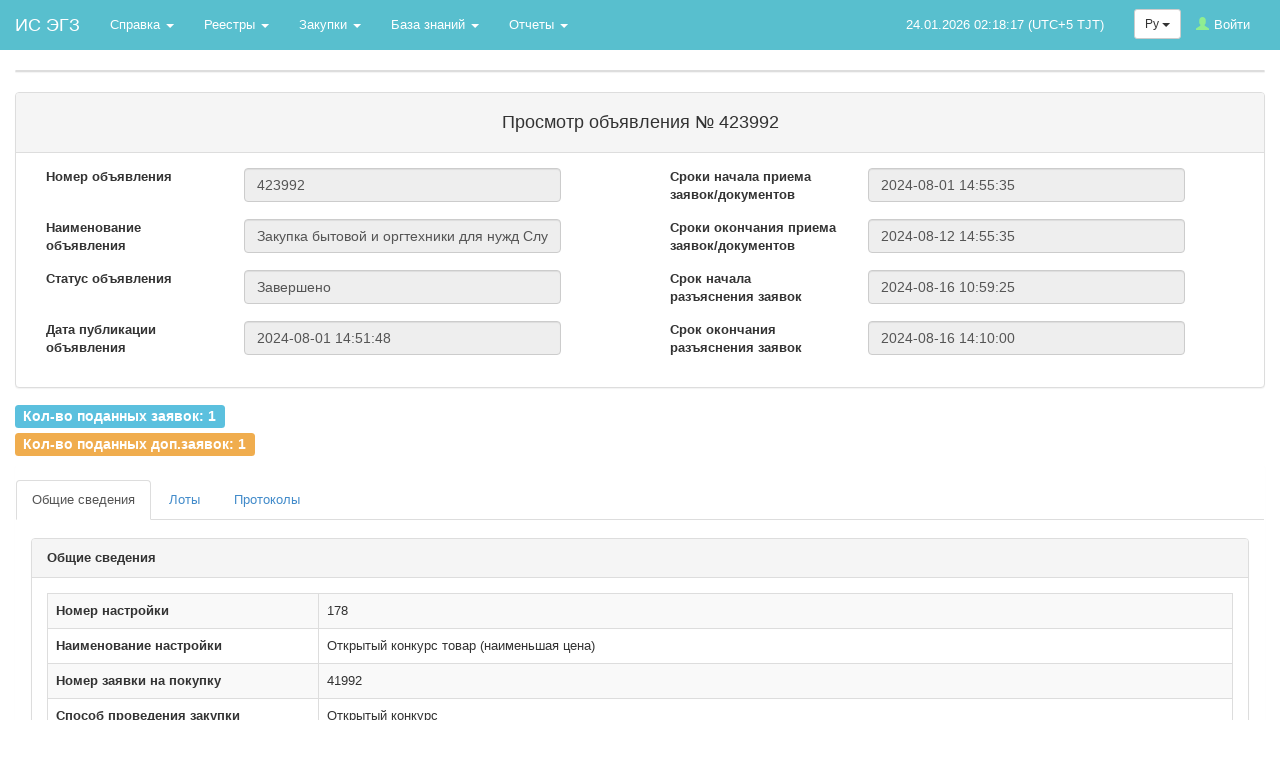

--- FILE ---
content_type: text/html; charset=UTF-8
request_url: https://eprocurement.gov.tj/ru/announce/index/423992
body_size: 33950
content:
<!DOCTYPE html>
<html lang="ru">
<head>
    <meta charset="utf-8">
    <meta http-equiv="X-UA-Compatible" content="IE=edge">
    <meta name="viewport" content="width=device-width, initial-scale=1">
    <link rel="shortcut icon" href="/favicon.ico" type="image/x-icon"/>
    <link rel="apple-touch-icon" sizes="57x57" href="/images/favicon/apple-icon-57x57.png">
    <link rel="apple-touch-icon" sizes="60x60" href="/images/favicon/apple-icon-60x60.png">
    <link rel="apple-touch-icon" sizes="72x72" href="/images/favicon/apple-icon-72x72.png">
    <link rel="apple-touch-icon" sizes="76x76" href="/images/favicon/apple-icon-76x76.png">
    <link rel="apple-touch-icon" sizes="114x114" href="/images/favicon/apple-icon-114x114.png">
    <link rel="apple-touch-icon" sizes="120x120" href="/images/favicon/apple-icon-120x120.png">
    <link rel="apple-touch-icon" sizes="144x144" href="/images/favicon/apple-icon-144x144.png">
    <link rel="apple-touch-icon" sizes="152x152" href="/images/favicon/apple-icon-152x152.png">
    <link rel="apple-touch-icon" sizes="180x180" href="/images/favicon/apple-icon-180x180.png">
    <link rel="icon" type="image/png" sizes="192x192" href="/images/favicon/android-icon-192x192.png">
    <link rel="icon" type="image/png" sizes="32x32" href="/images/favicon/favicon-32x32.png">
    <link rel="icon" type="image/png" sizes="96x96" href="/images/favicon/favicon-96x96.png">
    <link rel="icon" type="image/png" sizes="16x16" href="/images/favicon/favicon-16x16.png">
    <link rel="manifest" href="/manifest.json">
    <meta name="msapplication-TileColor" content="#ffffff">
    <meta name="msapplication-TileImage" content="/ms-icon-144x144.png">
    <meta name="theme-color" content="#ffffff">

    <title>Портал государственных закупок</title>
    <script src="/js/jquery.js"></script>
    <script src="/js/bootstrap.min.js"></script>
    <script src="/js/timers.js"></script>
    <script src="/js/confirmation.js"></script>
    <script type='text/javascript' src='https://eprocurement.gov.tj//js/bootstrap.datepicker.js?' charset='utf-8'></script>
<script type='text/javascript' src='https://eprocurement.gov.tj//js/helpers.js?' charset='utf-8'></script>
<script type='text/javascript' src='https://eprocurement.gov.tj/js/announce.js?1610461198' charset='utf-8'></script>
<script type='text/javascript' src='https://eprocurement.gov.tj/js/countdownplug/jquery.plugin.js?1525515707' charset='utf-8'></script>
<script type='text/javascript' src='https://eprocurement.gov.tj/js/countdownplug/jquery.countdown.js?1525515707' charset='utf-8'></script>
<script type='text/javascript' src='https://eprocurement.gov.tj/js/countdownplug/jquery.countdown-ru.js?1525515707' charset='utf-8'></script>


    <!-- Bootstrap -->
    <link href="/css/bootstrap.min.css" rel="stylesheet">
    <link href="/css/style.css?1" rel="stylesheet">
    <link href='https://eprocurement.gov.tj//css/datepicker.css?' rel='stylesheet'>
<link href='https://eprocurement.gov.tj/css/countdownplug/jquery.countdown.css?1525515706' rel='stylesheet'>



    <!-- HTML5 Shim and Respond.js IE8 support of HTML5 elements and media queries -->
    <!-- WARNING: Respond.js doesn't work if you view the page via file:// -->
    <!--[if lt IE 9]>
    <script src="//oss.maxcdn.com/libs/html5shiv/3.7.0/html5shiv.js"></script>
    <script src="//oss.maxcdn.com/libs/respond.js/1.4.2/respond.min.js"></script>
    <![endif]-->
    <script>
        var user_id = 0;
        var current_url = "https://eprocurement.gov.tj/ru/announce/index/423992";
        var lkey = "ru";
        ;    </script>
</head>
<body>
<div class="container-full">
    <!-- Static navbar -->
    <div class="navbar navbar-default navbar-fixed-top" role="navigation">
        <div class="container-fluid">
            <div class="navbar-header">
                <button type="button" class="navbar-toggle" data-toggle="collapse" data-target="#main-nav">
                    <span class="sr-only">Toggle navigation</span>
                    <span class="icon-bar"></span>
                    <span class="icon-bar"></span>
                    <span class="icon-bar"></span>
                </button>
                <a class="navbar-brand" href="/ru">ИС ЭГЗ</a>
            </div>
            <div class="navbar-collapse collapse" id="main-nav">
                                <ul class="nav navbar-nav"><li class="dropdown"><a data-id="404" href="#" class="dropdown-toggle" data-toggle="dropdown">Справка <b class="caret"></b> </a><ul class='dropdown-menu'><li><a href="#">Контакт-центр: +992 44 600 03 04</a></li><li class="dropdown-sub-menu"><a data-id="1101" href="#" class="dropdown-toggle" data-toggle="dropdown">Инструкции пользователей</a><ul class='dropdown-menu'><li><a href="/uploads/registration.pptx">Презентация регистрации пользователей и организации на портале</a></li><li><a href="/uploads/registration.pptx">Инструкция для АГЗ РТ на английском языке</a></li><li><a href="/uploads/help/Instrukcii_AGZ_tj.docx">Инструкция для АГЗ РТ на таджикском языке</a></li><li><a href="/uploads/help/Instrukcii_AGZ_rus.docx">Инструкция для АГЗ РТ на русском языке</a></li><li><a href="/uploads/help/Vendors _instruction.docx">Инструкция поставщика на английском языке</a></li><li><a href="/uploads/help/Instrukciya_postavshika_tj.docx">Инструкция поставщика на таджикском языке</a></li><li><a href="/uploads/help/Instrukciya_postavshika_rus.docx">Инструкция поставщика на русском языке</a></li><li><a href="/uploads/help/Instruction_of_the_Procurement_Organizer.docx">Инструкция организатора на английском языке</a></li><li><a href="/uploads/help/Instrukcii_Organizatora_tj.docx">Инструкция организатора на таджикском языке</a></li><li><a href="/uploads/help/Instrukcii_Organizatora_rus.docx">Инструкция организатора на русском языке</a></li><li><a href="/uploads/help/Insrukciya_po_registracii_rus.docx">Инструкция пользователя по регистрации на Портале на русском языке</a></li><li><a href="/uploads/help/instruktsii-polzovateley/Insrukciya_po_registracii_tj.docx">Инструкция пользователя по регистрации на Портале на таджикском языке</a></li><li><a href="/uploads/help/Instructions_for_registering_on_the_Portal.docx">Инструкция пользователя по регистрации на Портале на английском языке</a></li><li><a href="/uploads/help/Instrukcii_Zakazchika_rus.docx">Инструкция заказчика на русском языке</a></li><li><a href="/uploads/help/Instrukcii_Zakazchika_tj.docx">Инструкция заказчика на таджикском языке</a></li><li><a href="/uploads/help/Instruction_of_the_Customer.docx">Инструкция заказчика на английском языке</a></li></ul></li><li class="dropdown-sub-menu"><a data-id="2185" href="#" class="dropdown-toggle" data-toggle="dropdown">Электронно-цифровая подпись</a><ul class='dropdown-menu'><li><a href="/uploads/EDS/Telephones_of_regional_employees.pdf">Контакты</a></li><li><a href="/uploads/EDS/Instructions_for_working_with_EDS.docx">Инструкция по работе с ЭЦП</a></li><li class="dropdown-sub-menu"><a data-id="2186" href="#" class="dropdown-toggle" data-toggle="dropdown">Документы</a><ul class='dropdown-menu'><li><a href="/uploads/EDS/Doc/LetterTemplate.docx">Шаблон письма</a></li><li><a href="/uploads/EDS/Doc/DraftContract.docx">Проект контракта с ГУП ЦПМФО</a></li><li><a href="/uploads/EDS/Doc/EDS_application_form.docx">Форма заявки на получение ЭЦП</a></li><li><a href="/uploads/EDS/Doc/Price_list.pdf">Прейскурант ГУП ЦПМФО МФРТ</a></li><li><a href="/uploads/EDS/Doc/do-it-yourself.xlsx">Образец доверенности</a></li></ul></li><li class="dropdown-sub-menu"><a data-id="2187" href="#" class="dropdown-toggle" data-toggle="dropdown">Драйверы</a><ul class='dropdown-menu'><li><a href="/uploads/EDS/Drivers/JaCarta/JC-WebClient_4.3.1.1513_Microsoft_Windows.msi">Веб клиент JaCarta</a></li><li><a href="/uploads/EDS/Drivers/JaCarta/JaCartaUnifiedClient_2.12.2.2260_win-x64_ru-Ru.msi">Единый клиент JaCarta</a></li><li><a href="/uploads/EDS/Drivers/JaCarta/JaCartaSingleClient2.11.UserGuide.pdf">Единый Клиент JaCarta 2.11. Руководство пользователя.</a></li><li><a href="/uploads/EDS/Drivers/rutoken/RutokenPlugin.msi">Плагин Рутокен</a></li><li><a href="https://chrome.google.com/webstore/detail/адаптер-рутокен-коннект/acbchkahfmndkenefkcklofjmipghjjp">Адаптер Рутокен Коннект</a></li><li><a href="https://chrome.google.com/webstore/detail/адаптер-рутокен-плагин/ohedcglhbbfdgaogjhcclacoccbagkjg?hl">Адаптер Рутокен Плагин</a></li><li><a href="/uploads/EDS/Drivers/rutoken/RutokenConnect.exe">Рутокен Коннект для Windows</a></li><li><a href="/uploads/EDS/Doc/rutoken_connect_instructions_for_windows.pdf">Инструкция Рутокен Коннект для Windows</a></li><li><a href="/uploads/EDS/Drivers/rutoken/rtDrivers.exe">Драйвера Рутокен</a></li><li><a href="/uploads/EDS/Drivers/SafeNet/SafeNetAuthenticationClient-x32-10.0.msi">Драйвера SafeNet x32</a></li><li><a href="/uploads/EDS/Drivers/SafeNet/SafeNetAuthenticationClient-x64-10.0.msi">Драйвера SafeNet x64</a></li></ul></li></ul></li><li><a href="/uploads/help/filling_order_of_the_characteristics.docx">Порядок заполнения характеристик</a></li></ul></li><li class="dropdown"><a data-id="181" href="#" class="dropdown-toggle" data-toggle="dropdown">Реестры <b class="caret"></b> </a><ul class='dropdown-menu'><li><a href="https://eprocurement.gov.tj/ru/careless/reestr">Реестр недобросовестных участников ГЗ</a></li><li><a href="https://eprocurement.gov.tj/ru/register/supplierreg">Реестр поставщиков ГЗ</a></li><li><a href="https://eprocurement.gov.tj/ru/register/supplierreg/customer">Реестр закупающих организаций</a></li><li><a href="https://eprocurement.gov.tj/ru/register/plansreg">Планы ГЗ</a></li><li><a href="https://eprocurement.gov.tj/ru/register/contract">Реестр контрактов</a></li><li><a href="https://eprocurement.gov.tj/ru/register/kzoreg">Реестр КЗО</a></li><li><a href="https://eprocurement.gov.tj/ru/agz/complaint">Реестр жалоб</a></li></ul></li><li class="dropdown"><a data-id="66" href="#" class="dropdown-toggle" data-toggle="dropdown">Закупки <b class="caret"></b> </a><ul class='dropdown-menu'><li><a href="https://eprocurement.gov.tj/ru/subpriceoffer">Поиск лотов</a></li><li><a href="https://eprocurement.gov.tj/ru/searchanno">Поиск объявлений</a></li></ul></li><li class="dropdown"><a data-id="2215" href="#" class="dropdown-toggle" data-toggle="dropdown">База знаний <b class="caret"></b> </a><ul class='dropdown-menu'><li><a href="http://wiki.eprocurement.gov.tj/pages/viewpage.action?pageId=1673612">Часто задаваемые вопросы</a></li></ul></li><li class="dropdown"><a data-id="2140" href="#" class="dropdown-toggle" data-toggle="dropdown">Отчеты <b class="caret"></b> </a><ul class='dropdown-menu'><li><a href="https://eprocurement.gov.tj/ru/reports/level_of_competition">Информация о зарегистрированных на веб-портале государственных закупок потенциальных поставщиках</a></li></ul></li></ul>
                <ul class="nav navbar-nav navbar-right">
                    
                </ul>
                <ul class="nav navbar-nav navbar-right">
                    
            <li class="dropdown" style="top: 9px;">
              <button class="btn btn-default dropdown-toggle btn-sm" type="button" id="dropdownMenu1" data-toggle="dropdown" aria-haspopup="true" aria-expanded="true">
                Ру
                <span class="caret"></span>
              </button>
              <ul class="dropdown-menu" aria-labelledby="dropdownMenu1" style="min-width: 0">
                <li><a href="https://eprocurement.gov.tj/ru/announce/index/423992">Ру</a></li>
                <li><a href="https://eprocurement.gov.tj/tj/announce/index/423992">Тҷ</a></li>
                <li><a href="https://eprocurement.gov.tj/en/announce/index/423992">En</a></li>
              </ul>
            </li>
        <li>
                       <a href=https://eprocurement.gov.tj/ru/user/login> <span class='glyphicon glyphicon-user online' id='online-status'></span>Войти</a>
                     </li>
                </ul>
                
                <script>
    function getDateTime(sec) {
        const ss = '2026-01-24 02:18:14';
        const [dateStr, timeStr] = ss.split(' ');
        const [year, month, day] = dateStr.split('-');
        const [hours, minutes, seconds] = timeStr.split(':');
        var date = new Date(
            +year,
            +month - 1,
            +day,
            +hours,
            +minutes,
            +seconds
        );
        date.setSeconds(date.getSeconds() + sec);

        var newYear    = date.getFullYear();
        var newMonth   = date.getMonth()+1;
        var newDay     = date.getDate();
        var hour    = date.getHours();
        var minute  = date.getMinutes();
        var second  = date.getSeconds();
        if(newMonth.toString().length == 1) {
            newMonth = '0'+newMonth;
        }
        if(newDay.toString().length == 1) {
            newDay = '0'+newDay;
        }
        if(hour.toString().length == 1) {
            hour = '0'+hour;
        }
        if(minute.toString().length == 1) {
            minute = '0'+minute;
        }
        if(second.toString().length == 1) {
            second = '0'+second;
        }

        var dateTime = newDay+'.'+newMonth+'.'+newYear+' '+hour+':'+minute+':'+second;

        return dateTime;
    }

    // example usage: realtime clock
    var sec = 2;
    setInterval(function(){
        var poyas = ' (UTC+5 TJT)';
         currentTime = getDateTime(sec);
        document.getElementById("digital-clock").innerHTML =  currentTime + poyas;
        sec = sec + 1;
    }, 1000);
</script>
<ul class="nav navbar-nav navbar-right" style="margin-right: 20px; padding-left: 10px; padding-right: 10px;">
    <div id="digital-clock" style="padding-top: 15px; padding-bottom: 15px; line-height: 20px; color: white";></div>
</ul>









                <!--
                <div class="col-md-4 navbar-right">
                    <form class="navbar-form navbar-right search-form-block" role="search" action="/">
                        <div class="input-group input-group-sm">
                            <input type="text" class="form-control" placeholder="Поиск" name="filter[search]" id="search" />
                        <span class="input-group-btn">
                            <button id="advanced-search-button" class="btn btn-default" type="button"><span class="glyphicon glyphicon-cog"></span></button>
                            <button class="btn btn-default" type="submit" name="filter[submit]" id="mini-submit"><span class="glyphicon glyphicon-search"></span></button>
                        </span>
                        </div>
                        <div class="search-bar col-md-11">
                            
                        </div>
                    </form>
                </div>
                -->
            </div>
            <!--/.nav-collapse -->
        </div>
        <!--/.container-fluid -->
    </div>
    <div class="col-md-12">
        <div class="alert alert-danger" id="offline-message">
            <strong>Внимание!</strong> Соединение с приложением прервано. Дождитесь повторного подключения.
        </div>
        
        <!-- Main content start -->
        <div class="panel panel-default">
            <div class="container-fluid">
                <div class="navbar-header">
                    <button data-toggle="collapse" class="navbar-toggle" type="button" data-target="#cabinet_nav">
                        <span class="sr-only">Toggle navigation</span>
                        <span class="glyphicon glyphicon-arrow-down"></span>
                    </button>
                </div>
                <div class="collapse navbar-collapse" id="cabinet_nav">
                    <ul class="nav navbar-nav"></ul>                    
                </div>                
            </div>
        </div>
        
        
        <div id="loading" class="alert alert-info"
             style="display: none;">Подождите, идет загрузка данных</div>
        
        <div class="content-block">
            
<script>
    $(function () {
        var newYear = new Date('2024/08/16 14:10:00');
        $('#asNeeded').countdown({until: newYear, layout: '{dn} {dl}, {hn} {hl}, {mn} {ml}, {sn} {sl}', serverSync: function () {return new Date('2026/01/24 02:18:13');}});
    });
</script>
<div id="alerts">

</div>

<div class="panel panel-default">
    <div class="panel-heading">
        <div class="row">
                            <div class="col-md-1">
                                    </div>
                <div class="col-md-10">
                    <h4 style="text-align: center">Просмотр объявления № 423992</h4>
                </div>
                        <div class="modal fade" id="socialModal" tabindex="-1" role="dialog" aria-labelledby="socialModalLabel"
                 aria-hidden="true">
                <div class="modal-dialog" role="document">
                    <div class="modal-content">
                        <div class="modal-header">
                            <h5 class="modal-title" id="socialModalLabel">Выберите социальную сеть</h5>
                        </div>
                        <div class="modal-body">
                            <div class="row btn-social__list">
                                <!--                                        <a class="btn">-->
                                <!--                                            <img class="btn-social-icon" src="https://cdn2.iconfinder.com/data/icons/metro-uinvert-dock/256/Twitter_NEW.png" alt="Twitter">-->
                                <!--                                        </a>-->
                                <!--                                        <a class="btn">-->
                                <!--                                            <img class="btn-social-icon" src="https://icons-for-free.com/iconfiles/png/512/color+facebook+icon-1320168272811213233.png" alt="Twitter">-->
                                <!--                                        </a>-->
                                <a class="btn" id="btn-social-viber__send">
                                    <img class="btn-social-icon"
                                         src="https://cdn.iconscout.com/icon/free/png-256/viber-17-432553.png"
                                         alt="Twitter">
                                </a>
                            </div>
                        </div>
                        <div class="modal-footer">
                            <button type="button" class="btn btn-secondary" id="btn-modal__close" data-dismiss="modal">
                                Закрыть
                            </button>
                        </div>
                    </div>
                </div>
            </div>
        </div>
    </div>
    <div class="panel-body">
        <div class="alert alert-danger" role="alert" id="errors" style="display: none;"></div>
        <div class="row">
            <div class="col-md-6">
                <div class="form-group">
                    <label class="col-sm-4 control-label">Номер объявления</label>

                    <div class="col-sm-7">
                        <input type='text' class="form-control" value="423992" readonly/>
                    </div>
                </div>
                <br/> &nbsp;
                <div class="form-group">
                    <label class="col-sm-4 control-label">Наименование объявления</label>

                    <div class="col-sm-7">
                        <input type='text' class="form-control" value="Закупка бытовой и оргтехники для нужд Службы управления государственной пожарной службы Согдийская область"
                               readonly/>
                    </div>
                </div>
                <br/> &nbsp;
                <div class="form-group">
                    <label class="col-sm-4 control-label">Статус объявления</label>

                    <div class="col-sm-7">
                        <input type='text' class="form-control" value="Завершено" readonly/>
                    </div>
                </div>
                <br/> &nbsp;
                <div class="form-group">
                    <label class="col-sm-4 control-label">Дата публикации объявления</label>

                    <div class="col-sm-7">
                        <input type='text' class="form-control" value="2024-08-01 14:51:48" readonly/>
                    </div>
                </div>
            </div>
            <div class="col-md-6">
                                <div class="form-group">
                    <label class="col-sm-4 control-label">Сроки начала приема заявок/документов</label>
                    <div class="col-sm-7">
                        <input type='text' class="form-control" value="2024-08-01 14:55:35" readonly/>
                    </div>
                </div>
                <br/> &nbsp;
                <div class="form-group">
                    <label class="col-sm-4 control-label">Сроки окончания приема заявок/документов</label>
                    <div class="col-sm-7">
                        <input type='text' class="form-control" value="2024-08-12 14:55:35" readonly/>
                    </div>
                </div>
                <br/> &nbsp;
                                    <div class="form-group">
                        <label class="col-sm-4 control-label">Срок начала разъяснения заявок</label>
                        <div class="col-sm-7">
                            <input type='text' class="form-control" value="2024-08-16 10:59:25"
                                   readonly/>
                        </div>
                    </div>
                    <br/> &nbsp;
                    <div class="form-group">
                        <label class="col-sm-4 control-label">Срок окончания разъяснения заявок</label>
                        <div class="col-sm-7">
                            <input type='text' class="form-control" value="2024-08-16 14:10:00"
                                   readonly/>
                        </div>
                    </div>
                    <br/> &nbsp;
                                                            </div>
            <!--    <div class="col-md-12">-->
<!--        <p></p>-->
<!--        <div class="alert alert-success">-->
<!--            <p>--><!--</p>-->
<!--        </div>-->
<!--    </div>-->
        </div>
    </div>
</div>

        <p>
        <label class="label label-info" style="font-size: 14px;">
            Кол-во поданных заявок: 1        </label>
    </p>
        <p>
        <label class="label label-warning" style="font-size: 14px;">
            Кол-во поданных доп.заявок: 1        </label>
    </p>

<div class="modal fade" id="startModal" tabindex="-1" role="dialog" aria-labelledby="startModalLabel">
    <div class="modal-dialog" role="document">
        <div class="modal-content">
            <div class="modal-header">
                <button type="button" class="close" data-dismiss="modal" aria-label="Close"><span aria-hidden="true">&times;</span>
                </button>
                <h4 class="modal-title" id="startModalLabel">Возобновление закупки</h4>
            </div>
            <div class="modal-body">
                <form id="formData">
                    <div class="form-group text-center">
                        Вы действительно хотите продолжить закупку?                        <input type="hidden" name="id_record" value="" id="id_record">
                    </div>
                </form>
            </div>
            <div class="modal-footer">
                <button type="button" class="btn btn-default btn-sm"
                        data-dismiss="modal">Нет</button>
                <a href="https://eprocurement.gov.tj/ru/announce_start/index/423992"
                   class="btn btn-primary btn-sm">Да</a>
            </div>
        </div>
    </div>
</div>


<div class="modal fade" id="rnuModal" tabindex="-1" role="dialog" aria-labelledby="rnuModalLabel">
    <div class="modal-dialog modal-lg" role="document">
        <div class="modal-content">
            <div class="modal-header">
                <button type="button" class="close" data-dismiss="modal" aria-label="Close"><span
                            aria-hidden="true">&times;</span></button>
                <h4 class="modal-title" id="canceledModalLabel">Уведомление</h4>
            </div>
            <div class="modal-body">
                <h4 class="red">
                    Уважаемый участник, согласно статье 8 Закона о ГЗ  имеет ограничения, связанные с участием в государственных закупках                </h4>
            </div>
            <div class="modal-footer">
                <button type="button" class="btn btn-default" data-dismiss="modal">Закрыть</button>
            </div>
        </div>
    </div>
</div>

<script>
    function addAlert(message, type) {
        const div = document.createElement('div');
        div.classList.add("alert");
        div.classList.add(type);

        div.innerHTML = `<span class="closebtn" onclick="this.parentElement.style.display='none';">&times;</span> ` + message;

        document.getElementById('alerts').appendChild(div);
    }

    function sendAnnounceToViber() {
        let response;
        let dataJson = {
            'announce_id': 423992        };
        $.ajax({
            async: false,
            cache: false,
            type: 'POST',
            url: 'https://eprocurement.gov.tj/ru/announce_socials/send_announce_to_viber',
            data: dataJson,
            success: function (data) {
                response = data
            },
            error: function () {
                response = {
                    message: "Ошибка выполнения запроса, попробуйте позже",
                    error: true
                }
            }
        });
        let type = response.error ? 'error' : 'success';
        $('#btn-modal__close').click();
        addAlert(response.message, type)
    }

    $("#btn-social-viber__send").click(sendAnnounceToViber)
</script>
<style>
    /* The alert message box */
    .success {
        background-color: #4CAF50; /* Green */
    }

    .error {
        background-color: #f44336; /* Red */
    }

    /* The close button */
    .closebtn {
        margin-left: 15px;
        color: white;
        font-weight: bold;
        float: right;
        font-size: 22px;
        line-height: 20px;
        cursor: pointer;
        transition: 0.3s;
    }

    .btn-social__list {
        display: flex;
        justify-content: center;
    }

    .btn-social-icon {
        height: 50px;
        width: 50px;
    }
</style><div class="panel">
    <div class="panel-body">
        <div class="row">
            <div role="tabpanel">
                <ul class="nav nav-tabs" role="tablist">
                                        <li role="presentation" class="active">
                        <a href="?tab=general">Общие сведения</a>
                    </li>
                                        <li role="presentation" >
                        <a href="?tab=lots">Лоты</a>
                    </li>
                                        <li role="presentation" >
                        <a href="?tab=protocols">Протоколы</a>
                    </li>
                                    </ul>
                <br/>
                <div class="tab-content">
                    <div role="tabpanel" class="tab-pane fade in active">
                        <div class="col-md-12 col-lg-12 col-xs-12">
    <div class="panel panel-default">
        <div class="panel-heading">
            <b>Общие сведения </b>
        </div>
        <div class="panel-body">
            <table class="table table-bordered table-hover table-striped" style="margin-bottom: 0;border-top: 0;">
                                    <tr>
                        <th>Номер настройки</th>
                        <td>178</td>
                    </tr>
                    <tr>
                        <th>Наименование настройки</th>
                        <td>Открытый конкурс товар (наименьшая цена)</td>
                    </tr>
                    <tr>
                        <th>Номер заявки на покупку</th>
                        <td>41992</td>
                    </tr>
                                <tr>
                    <th>Способ проведения закупки</th>
                    <td>Открытый конкурс</td>
                </tr>
                                <tr>
                    <th>Вид предмета закупок</th>
                    <td>Товар</td>
                </tr>

                                                            <tr>
                            <th>Организатор</th>
                            <td> Агентство по государственным закупкам товаров, работ и услуг при Правительстве Республики Таджикистан</td>
                        </tr>
                                        <tr>
                        <th>Юр. адрес организатора</th>
                        <td>3501266, 734025, ТАДЖИКИСТАН, г. Душанбе, ул. Шота Руставели, д. 22, оф.                         </td>
                    </tr>
                
                <tr>
                    <th>Кол-во лотов в объявлении</th>
                    <td>1</td>
                </tr>
                <tr>
                    <th>Признаки</th>
                    <td>
                                            </td>
                </tr>
                <tr>
                    <th>Срок действия заявки (дней)</th>
                    <td>21</td>
                </tr>
            </table>
        </div>
    </div>
</div>

                    </div>
                </div>
            </div>
        </div>
    </div>
</div>
        </div>
        <!-- Main content end -->

    </div>
    <div class="clearfix"></div>
    
    </div>

<div id="footer">
    <div class="container-full">
        <div class="col-md-12">
        <span class="pull-left">
		ИС ЭГЗ © 2026 | <a
                    href="http://zakupki.gov.tj">Агентство по государственным закупкам товаров, работ и услуг при Правительстве Республики Таджикистан</a>
            </span>
            <span class="pull-right">
                <span class="ecc">
                <a href="http://www.ecc.kz">АО "Центр электронных финансов"</a>
                </span><br/><br/>
            </span>
        </div>
    </div>
</div>

<script>
    $(function () {
        $('#advanced-search-button').click(function () {
            var bar = $('.search-bar');
            bar.toggle();
            if (bar.is(":visible")) {
                $('#search').focus();
                $('#mini-submit').addClass('btn-primary');
            } else {
                $('#mini-submit').removeClass('btn-primary');
            }
        });
    });
</script>
<!-- Global site tag (gtag.js) - Google Analytics -->
<script async src="https://www.googletagmanager.com/gtag/js?id=G-RT92VPJTCT"></script>
<script>
    window.dataLayer = window.dataLayer || [];
    function gtag(){dataLayer.push(arguments);}
    gtag('js', new Date());
    gtag('config', 'G-RT92VPJTCT');
</script>
</body>
</html>


--- FILE ---
content_type: text/css
request_url: https://eprocurement.gov.tj/css/style.css?1
body_size: 13450
content:

/* navbar */
.navbar-default {
    background-color: #58BFCE;
    border-color: #E7E7E7;
}
/* title */
.navbar-default .navbar-brand {
    color: #fff;
}
.navbar-default .navbar-brand:hover,
.navbar-default .navbar-brand:focus {
    color: #fff;
}
/* link */
.navbar-default .navbar-nav > li > a {
    color: #fff;
}
.navbar-default .navbar-nav > li > a:hover,
.navbar-default .navbar-nav > li > a:focus {
    color: #fff;
    text-decoration: underline;
}
.navbar-default .navbar-nav > .active > a,
.navbar-default .navbar-nav > .active > a:hover,
.navbar-default .navbar-nav > .active > a:focus {
    color: #fff;
    background-color: #F48221 ;
}
.navbar-default .navbar-nav > .open > a,
.navbar-default .navbar-nav > .open > a:hover,
.navbar-default .navbar-nav > .open > a:focus {
    color: #fff;
    background-color: #F48221 ;
}
/* caret */
.navbar-default .navbar-nav > .dropdown > a .caret {
    border-top-color: #fff;
    border-bottom-color: #fff;
}
.navbar-default .navbar-nav > .dropdown > a:hover .caret,
.navbar-default .navbar-nav > .dropdown > a:focus .caret {
    border-top-color: #fff;
    border-bottom-color: #fff;
}
.navbar-default .navbar-nav > .open > a .caret,
.navbar-default .navbar-nav > .open > a:hover .caret,
.navbar-default .navbar-nav > .open > a:focus .caret {
    border-top-color: #fff;
    border-bottom-color: #fff;
}
/* mobile version */
.navbar-default .navbar-toggle {
    border-color: #DDD;
}
.navbar-default .navbar-toggle:hover,
.navbar-default .navbar-toggle:focus {
    background-color: #DDD;
}
.navbar-default .navbar-toggle .icon-bar {
    background-color: #CCC;
}
@media (max-width: 767px) {
    .navbar-default .navbar-nav .open .dropdown-menu > li > a {
        color: #fff;
    }
    .navbar-default .navbar-nav .open .dropdown-menu > li > a:hover,
    .navbar-default .navbar-nav .open .dropdown-menu > li > a:focus {
        color: #333;
    }
}

/* Fixed navbar start */
.navbar{
    border-radius: 0;
    border: 0 !important;
}

body {
    padding-top: 70px;
    font-size: 13px;
}

/* Fixed navbar end */

div.logo{
    padding: 20px;
}
table.table-lot{

}
table.table-lot div.deadline{
    color: red;
}

table.table-lot td.details{
    color: #666;
}
#footer {
    position: absolute;

    width: 100%;
    /* Set the fixed height of the footer here */
    height: 60px;
    padding: 20px;
    font-size: 90%;
}

span.ecc {
    background: url('/images/icon_ecc.png') left no-repeat;
    padding: 2px 0 2px 20px;
}

.adminform{
    background-color: #fafafa;
    border: 1px solid #cccccc;
    margin:10px 0;
    padding:20px;
}

.form_title{
    font-size:22px;
}

.formitem{
    margin:15px 0 0 0;
}

.formlabel{
    font-size: 18px;
    margin:2px 0;
    color:#999999;
}

.save{
    background-image: url(../images/save.png);
    height:28px;
    background-position: left;
    background-repeat: no-repeat;
    padding-left: 28px;
    font-weight: bold;
    margin-right: 2px;
    cursor: pointer;
}

.delitem{
    background-image: url(../images/delete.png);
    height:28px;
    background-position: left;
    background-repeat: no-repeat;
    padding-left: 28px;
    font-weight: bold;
    margin-right: 2px;
    cursor: pointer;
}

.additem{
    background-image: url(../images/add.png);
    height:28px;
    background-position: left;
    background-repeat: no-repeat;
    padding-left: 28px;
    font-weight: bold;
    margin-right: 2px;
    cursor: pointer;
}

.siteroot{
    padding:2px 0 0 26px;
    background-image: url(../images/web.png);
    background-position: left;
    background-repeat: no-repeat;
    height:18px;
}

.form_close{
    float:right;
    margin-top: -30px;
}

.red{
    color:red;
}

.green{
    color:green;
}

.toolbox{
    background-color: #FAFAFA;
    border: 1px solid #CCCCCC;
    margin: 2px 0;
}

.workspace{
    min-height: 480px;
    height: 100%;
}

.toolbox b{
    margin:7px;
    font-weight: bold;
}

.toolicon{
    margin: 1px;
}

.tooltext{
    margin:4px;
}

.fleft{
    float: left;
}

.fright{
    float: right;
}

.toolitem{
    cursor: pointer;
    margin: 0;
    padding: 0;
    clear: both;
}

div.toolitem:hover{
    background-color: #D0D0D0;
}

.simpleform{
    margin: 10px;
}

.ajax_message{
    font-size: 16px;
    color: #333333;
    margin:15px;
    padding: 15px;
    border:1px solid green;
}

.m_select{
    padding:2px;
    margin-top: 1px;
}

.m_select:hover{
    font-weight: bold;
    background-color: #003399;
    color:#fff;
    cursor: pointer;
}

.m_selected{
    padding:2px;
    margin-top: 1px;
}

.m_selected:hover{
    font-weight: bold;
    background-color: #003399;
    color:#fff;
    cursor: pointer;
}

.contentEditor{
    width:100%;
    min-height: 200px;
    height:100%;
}

div.readonly_tree div{
    margin:5px 0 0 10px;
}
.readonly_tree ul{
    list-style: none;
    margin: 0;
}

.readonly_tree ul li{
    margin-left:10px;
}

.readonly_tree ul ul{
    margin-left:-25px;
}

.readonly_tree img{
    float:left;
    display: block;
    margin-top: 2px;
}

.readonly_tree a{
    margin:2px;
    text-decoration: none;
}

.crm_row:hover{
    background-color: #feffb2;
    cursor: pointer;
}


.marker_conteiner{
    padding:5px;
    margin-bottom:12px;
}

.marker_name{
    font-size: 18px;
    margin-bottom: 5px;
}

.marker_dropable{
    border:1px solid #999999;
    padding:5px;
    margin:2px;
    min-height: 20px;
}

.module_conteiner{
    background-color: #ffffff;
    padding:3px;
    margin:1px;
    border:1px dotted #feffb2;
}

.module_title{
    font-weight: bold;
    font-size: 15px;
    margin-bottom: 3px;
    text-decoration: underline dotted #999999;
}

div.arrow_button{
    color:#cccccc;
    opacity: 0.5;
    cursor: pointer;
}

div.arrow_button:hover{
    color: #E13300;
    opacity: 1;
    cursor: pointer;
}

.module_select_link{
    cursor: pointer;
    background-color: #ffffff;
    padding:3px;
    margin:1px;
    border:1px solid #ffe45c;
}

.module_select_link:hover{
    background-color: #ffe45c;
}

.selectable_modules{
    border:1px solid #ccc;
    padding: 3px;
    margin-left: 20px;
    max-height: 500px;
    overflow-y: scroll;
}

.float_left{
    float: left;
}

.delete_button{
    height:26px;
    width:26px;
    background-image: url(../images/del.png);
    cursor: pointer;
}

.height500{
    max-height: 460px;
    overflow-y: scroll;
}

.margin30{
    margin: 30px;
}

.margin5{
    margin: 5px;
}

ul.nav ul ul{
    list-style:none;
    margin:0;
    padding:0;
}

ul.nav ul ul li{
    padding: 2px 0 0 10px;
}

ul.nav ul ul li a{
    font-size: 12px;
    text-decoration: none;
    padding:3px 20px;
}


ul.nav ul ul li:hover{
    background-color: #f7f7f7;
}

.dropdown-menu{
    min-width: 200px;
    z-index: 100501;
}

.ajax_message{
    font-size: 16px;
    color: #333333;
    margin:15px;
    padding: 15px;
    border:1px solid green;
}

.clear{
    clear: both;
}

span.online{
    color: lightgreen;
    padding-right: 5px;
}

span.offline{
    color: indianred;
    padding-right: 5px;
}

#offline-message{
    display: none;
}

.table-condensed span.label{
    font-weight: normal;
}

#advanced-search-button{
    color: #999;
}

.pop{
    cursor: help;
}

.toolbar .pagination{
    margin-top: 0;
}

.scrollable{
    overflow-y: auto;
    max-height: 400px;
}

.menu-sm{
    font-size: 90%;
}

small.when{
    min-width: 85px;
}

a.no-hover:hover, a.no-hover:focus{
    text-decoration: none !important;
}

.sign-success{
    background: url(/images/signature.jpg) #DFF0D8 no-repeat right 10px center;
}

.btn-xxs{
    font-size: 9px;
}

.search-form-block{
    width: 100%;
}
.search-bar{
    position: absolute;
    border-left: 1px solid #adadad;
    border-right: 1px solid #adadad;
    border-bottom: 1px solid #adadad;
    top: 0px;
    z-index: -5;
    background-color: #fff;
    margin-left: -15px;
    display: none;
    padding-top: 50px;
    padding-bottom: 15px;
}

.navbar-form .search-bar .form-group, .navbar-form .search-bar label, .navbar-form .search-bar .form-control{
    display: block;
    width: 100%;
}

.navbar-form .search-bar .form-group{
    margin-bottom: 12px;
}

.preview{
    white-space: nowrap;
    overflow: hidden;
}

.table-preview{
    table-layout: fixed;
}

.datepicker{
    z-index: 100500;
}

.passport_toolbar{
    padding-bottom: 10px;
}
.glyphicon-refresh-animate {
    -animation: spin .7s infinite linear;
    -webkit-animation: spin2 .7s infinite linear;
    -moz-animation: spin2 .7s infinite linear;
}

@-webkit-keyframes spin2 {
    from { -webkit-transform: rotate(0deg);}
    to { -webkit-transform: rotate(360deg);}
}

@-moz-keyframes spin2 {
    from { -moz-transform: rotate(0deg);}
    to { -moz-transform: rotate(360deg);}
}

@keyframes spin {
    from { transform: scale(1) rotate(0deg);}
    to { transform: scale(1) rotate(360deg);}
}

/*
* легенда
*/
fieldset.scheduler-border {
    border: 1px groove #ddd !important;
    padding: 0 1.4em 1.4em 1.4em !important;
    margin: 0 0 1.5em 0 !important;
    -webkit-box-shadow:  0px 0px 0px 0px #000;
    box-shadow:  0px 0px 0px 0px #000;
}

legend.scheduler-border {
    font-size: 13px !important;
    /*font-weight: bold !important;*/
    text-align: left !important;
    width:auto;
    padding:0 10px;
    border-bottom:none;
}

.tableStyles {
    margin: 10px 0;
    border-top: 0;
}
.cancelA, .closeA {
    margin-left: 10px;
}
.errorColor {
    color: #A94442;
}
.table.tableComment > tbody > tr > td {
    border-top: 0 none;
}
.separateComment {
    height: 1px;
    width: 100%;
    border-bottom: 1px dotted #000;
    margin-bottom: 10px;
}

.huge {
    font-size: 30px;
}
.panel-green {
    border-color: #5cb85c;
}
.panel-green > .panel-heading {
    border-color: #5cb85c;
    color: #fff;
    background-color: #5cb85c;
}
.panel-green > a:hover {
    color: #3d8b3d;
}
.panel-green > a {
    color: #5cb85c;
}
.panel-yellow {
    border-color: #f0ad4e;
}
.panel-yellow > a {
    color: #f0ad4e;
}
.panel-yellow > .panel-heading {
    border-color: #f0ad4e;
    color: #fff;
    background-color: #f0ad4e;
}
.panel-red {
    border-color: #d9534f;
}
.panel-red > .panel-heading {
    border-color: #d9534f;
    color: #fff;
    background-color: #d9534f;
}
.panel-red > a {
    color: #d9534f;
}

.span_add_comm_member{
    color: #3498DB;
    padding: 6px 0 0 5px
}
.span_del_comm_member{
    color: #DA4453;
    padding: 6px 0 0 5px
}

.row-margin{
    margin-bottom: 15px;
}

.ta_right{
    text-align: right;
}

.isloading-wrapper.isloading-right{margin-left:10px;}
.isloading-overlay{position:relative;text-align:center;}.isloading-overlay .isloading-wrapper{background:#FFFFFF;-webkit-border-radius:7px;-webkit-background-clip:padding-box;-moz-border-radius:7px;-moz-background-clip:padding;border-radius:7px;background-clip:padding-box;display:inline-block;margin:0 auto;padding:10px 20px;top:10%;z-index:9000;}

/**Меню с бесконечной вложенностью */
.dropdown-sub-menu {
    position: relative;
}

.dropdown-sub-menu > .dropdown-menu {
    top: 0;
    left: 100%;
    margin-top: -6px;
    margin-left: -1px;
    -webkit-border-radius: 0 6px 6px 6px;
    -moz-border-radius: 0 6px 6px;
    border-radius: 0 6px 6px 6px;
    padding: 5px 0;
}

.dropdown-sub-menu:hover > .dropdown-menu {
    display: block;
}

.dropdown-sub-menu > a:after {
    display: block;
    content: " ";
    float: right;
    width: 0;
    height: 0;
    border-color: transparent;
    border-style: solid;
    border-width: 5px 0 5px 5px;
    border-left-color: #ccc;
    margin-top: 5px;
    margin-right: -10px;
}

ul.nav ul li.dropdown-sub-menu ul li a {
    font-size: 14px;
}

.dropdown-sub-menu:hover > a {
    background-color: #f5f5f5;
    font-size: 14px !important;
}

.dropdown-sub-menu:hover > a:after {
    border-left-color: #000;
}

.glyphicon-spin {
    -animation: spin .9s infinite linear;
    -webkit-animation: spin2 .9s infinite linear;
}
.table-responsive-lg
{
    width: 100%;
    margin-bottom: 15px;
    overflow-y: hidden;
    overflow-x: auto;
    -ms-overflow-style: -ms-autohiding-scrollbar;
    -webkit-overflow-scrolling: touch;
}

.ekrb_group:first-child .remove-spec-ppr {
    display: none;
}

.collapse-trigger:not(.collapsed) .collapse-trigger-opened
{
    display: block;
}

.collapse-trigger:not(.collapsed) .collapse-trigger-closed
{
    display: none;
}

.collapse-trigger.collapsed .collapse-trigger-opened
{
    display: none;
}

.collapse-trigger.collapsed .collapse-trigger-closed
{
    display: block;
}

.margin-0 {
    margin: 0;
}
.margin-top-0 {
    margin-top: 0 !important;
}
.margin-top-5 {
    margin-top: 5px !important;
}
.margin-top-10 {
    margin-top: 10px !important;
}
.margin-top-15 {
    margin-top: 15px !important;
}
.margin-top-20 {
    margin-top: 20px;
}
.margin-top-22 {
    margin-top: 22px;
}
.margin-top-25 {
    margin-top: 25px;
}
.margin-bottom-0 {
    margin-bottom: 0;
}
.margin-bottom-5 {
    margin-bottom: 5px;
}
.margin-bottom-8 {
    margin-bottom: 8px;
}
.margin-bottom-15 {
    margin-bottom: 15px !important;
}
.margin-bottom-20 {
    margin-bottom: 20px;
}
.padding-top-5 {
    padding-top: 5px;
}
.padding-top-10 {
    padding-top: 10px;
}
.padding-left-15 {
    padding-left: 15px;
}
.padding-top-15 {
    padding-top: 15px;
}
.padding-15 {
    padding: 15px;
}
.padding-15-0 {
    padding: 15px 0;
}
.padding-bottom-0 {
    padding-bottom: 0;
}
.cpv_value {
    margin-left: -100px;
}


--- FILE ---
content_type: application/javascript
request_url: https://eprocurement.gov.tj//js/helpers.js?
body_size: 5147
content:
function getCurLang() {
    return window.location.pathname.split('/')[1];
}
/**
 * Created by vany on 29.09.2014.
 */
function urlLangGen(genUrl)
{
    var curlang = getCurLang();
    var langIndex;
    var splitArr = genUrl.split('/');
    if(genUrl[0]=="/" || splitArr.length==1)
    {
        langIndex = 1;
    }
    else if(genUrl.substr(0,4)=="http")
    {
        langIndex = 3;
    }
    else
    {
        langIndex = 1;
    }
    if(splitArr[langIndex] == "ru" || splitArr[langIndex] == "kz")
    {
        splitArr[langIndex] = curlang;
    }
    else
    {
        splitArr.splice(langIndex,0,curlang);
    }
    return splitArr.join('/');
}
function genHelperNamespace(root_point,namespace_name)
{
    var parts = namespace_name.split('.'),
        parent = root_point,
        pl, i;
    if (parts[0] == "myApp")
    {
        parts = parts.slice(1);
    }
    pl = parts.length;
    for (i = 0; i < pl; i++) {
        if (typeof parent[parts[i]] == 'undefined')
        {
            parent[parts[i]] = {};
        }
        if(typeof parent[parts[i]]!=="object")
        {
            console.log("Невозможно создать пространство имен "+namespace_name+ " в:");
            console.log(root_point);
            alert("Невозможно создать пространство имен");
            throw("Невозможно создать пространство имен");//все ошибки такого плана должны быть исправлены на этапе разработки
        }
        parent = parent[parts[i]];
    }
    return parent;
}
function getLangPath()
{
    firstPathDir = window.location.pathname.split("/")[1];
    if(firstPathDir=="ru" || firstPathDir=="kz" || firstPathDir=="tj" || firstPathDir=="en")
        return "/"+firstPathDir;
    else
        return "";
}
/**@namespace helpers.tests*/
genHelperNamespace(window,'helpers.tests');
helpers.tests.execution_time = function (callback,iterations)
{
    if(typeof iterations == "undefined")
    {
        iterations = 1000;
    }
    console.time('timer1');
    for(var i=0;i<iterations;i++)
    {
        callback();
    }
    console.timeEnd('timer1');
};

/**@namespace helpers.ajax*/
genHelperNamespace(window,'helpers.ajax');

helpers.ajax.check_result = function (result,callback){
    if(result.error != null && result.error>0)
    {
        alert(result.error_message);
        return;
    }
    return callback(result.data);
};

document.getLang = getLangPath;

function gen_guid()
{
    function S4() {
        return (((1+Math.random())*0x10000)|0).toString(16).substring(1);
    }
    return (S4() + S4() + "-" + S4() + "-4" + S4().substr(0,3) + "-" + S4() + "-" + S4() + S4() + S4()).toLowerCase();
}

function post_group_action(action_url,appended_text)
{
    var checkStr="";
    var filter;
    need_handl = $(".need_handl:checked");
    if(need_handl.length==0)
    {
        alert("Не выбраны элементы");
        return;

    }
    else
    {
        need_handl.each(
            function (idx,chBox)
            {
                checkStr+=$(chBox).attr("id").substr(11)+',';
            }
        );
        checkStr = checkStr.substring(0, checkStr.length - 1);
    }
    $("#toolbar_button_form").attr('action',action_url).append('<input type="hidden" name="need_nandl" value="' + checkStr + '">').append($('<input type="hidden" name="back_url">').val(document.URL));
    if(typeof appended_text !== 'undefined')
    {
        $("#toolbar_button_form").append(appended_text);
    }
    $("#toolbar_button_form").append($('<input type="hidden" name="back_url">').val(document.location.pathname+document.location.search));
    $("#toolbar_button_form").submit();
}

function post_single_action(action_url,need_handle,appended_text)
{
    $("#toolbar_button_form").attr('action',action_url)
        .append('<input type="hidden" name="need_nandl" value="' + need_handle + '">')
        .append(appended_text)
        .append($('<input type="hidden" name="back_url">').val(document.location.pathname+document.location.search));
    $("#toolbar_button_form").submit();
}

$(function(){
    var dp = $(".datepicker");
    if(dp.length>0)
    {
        dp.datepicker({format: 'yyyy-mm-dd'});
    }
    //stub for show/hide selects options
    jQuery.fn.toggleOption = function (show) {
        $(this).toggle(show);
        if (show) {
            $(this).each(function(idx,item){
                if ($(item).parent('span.toggleOption').length)
                    $(item).unwrap();
            });
        } else {
            $(this).each(function(idx,item){
                if ($(item).parent('span.toggleOption').length==0)
                    $(item).wrap('<span class="toggleOption" style="display: none;" />');
            });
        }
    };
});

Date.prototype.format = function(){
    var d = new Date(this),
        month = '' + (d.getMonth() + 1),
        day = '' + d.getDate(),
        year = d.getFullYear();

    if (month.length < 2) month = '0' + month;
    if (day.length < 2) day = '0' + day;

    return [year, month, day].join('-');
}

--- FILE ---
content_type: application/javascript
request_url: https://eprocurement.gov.tj/js/confirmation.js
body_size: 469
content:
/**
 * Created by zhis on 03.05.2015.
 */
jQuery.fn.jLive = function (types, data, fn) {
    jQuery(this.context).on(types,this.selector,data,fn);
    return this;
};
function confirmation()
{
    $('.cancelA').jLive('click', function() {
        $('.noticeM').modal();
        return false;
    });
    $('.noticeB').jLive('click', function() {
        window.location.href = $('.cancelA').attr('href');
    });
}
$(document).ready(function() {
    confirmation();
});

--- FILE ---
content_type: application/javascript
request_url: https://eprocurement.gov.tj/js/timers.js
body_size: 3327
content:
/**
 * Created by zhek on 29.05.2014.
 */

$.online = {
    status : true,
    tstamp : 0
};

$(function() {

    //setInterval(function(){ping()}, 15000);

    var ping = function() {
        $.getJSON("/test/ping")
            .done(function (response) {
                $.online.status = true;
                $.online.tstamp = response.pong;
                $('#online-status').removeClass('online').removeClass('offline').addClass('online');
                $('#offline-message').hide();
                console.log('Connection success: ' + $.online.tstamp);
            })
            .fail(function () {
                $.online.status = false;
                $('#online-status').removeClass('online').removeClass('offline').addClass('offline');
                $('#offline-message').show();
                console.error('Connection failed!');
            });
        };
    /*
    if(user_id && parseInt(user_id)>0)
    {
        setInterval(function(){notify()}, 15000);

        var notify = function() {

            var counter = $('#notify-count');

            var old = parseInt(counter.text());

            if (!("Notification" in window))  return;

            // Let's check if the user is okay to get some notification
            else if (Notification.permission === "granted") {
                // If it's okay let's create a notification
                var notification = new Notification("Hi there!");
                console.log('okay');
            }

            // Otherwise, we need to ask the user for permission
            // Note, Chrome does not implement the permission static property
            // So we have to check for NOT 'denied' instead of 'default'
            else if (Notification.permission !== 'denied') {
                Notification.requestPermission(function (permission) {

                    // Whatever the user answers, we make sure we store the information
                    if(!('permission' in Notification)) {
                        Notification.permission = permission;
                    }

                    console.log('okay2');

                    // If the user is okay, let's create a notification
                    if (permission === "granted") {
                        var notification = new Notification("Hi there!");
                        console.log('okay3');
                    }
                });
            }

            var notification = new Notification("Hi there!");

            $.getJSON("/test/notify/" + user_id + '/' + old)
                .done(function (response) {
                    //response = JSON.parse(response);
                    var current = parseInt(response.count);
                    console.log(current, old);
                    if(current > old){

                        if(response.notices){
                            $('#notify-container').append(notices);
                        }

                        counter.animate({
                            opacity: "0.2"
                        }, 1500, function(){
                            counter.animate({
                                opacity: "1"
                            }, 1500);
                            counter.text(current + '+');
                        });





                }
                })
        };
    } */


});

--- FILE ---
content_type: application/javascript
request_url: https://eprocurement.gov.tj/js/announce.js?1610461198
body_size: 9564
content:
function site_url() {
    var lang = 'ru';
    var url = window.location.href.split('/');
    var http = location.protocol;
    var hostname = window.location.hostname;

    switch (url[3]) {
        case 'kz':
        case 'en':
            lang = url[3];
            break;
        default:
            lang = 'ru';
            break;
    }

    return http + '//' + hostname + '/' + lang + '/announce/';
}

function suspendAnnounce() {
    var form = $('#formData');
    var id = form.find('#id_record').val();

    var lang = 'ru';
    var url = window.location.href.split('/');
    var http = location.protocol;
    var hostname = window.location.hostname;

    switch (url[3]) {
        case 'kz':
        case 'en':
            lang = url[3];
            break
        default:
            lang = 'ru';
            break;
    }

    location.href = http + '//' + hostname + '/' + lang + '/announce_suspend/index/' + id;
}

function show_court_info(selector) {
    var court = $(selector).data("court");
    var element = $(selector).data("element");
    var id_anno = $(selector).data("announce");
    $('#ajax_result_court').empty();
    $('.infoCourt').empty();
    $.ajax({
        type: "POST",
        async: true,
        cache: false,
        url: site_url() + 'ajax_show_court_info/' + id_anno,
        data: {idCourt: court},
        dataType: 'json',
        success: function (data) {
            if (data.status == 1) {
                $('#' + element + '' + court).html(data.html);
            } else if (data.status == 2) {
                $('#ajax_result_court').html('<div class="alert alert-danger">' + data.message + '</div>');
            }
        },
        error: function () {
            $('#ajax_result_court').html('<div class="alert alert-danger">Ошибка выполнения запроса, попробуйте позже</div>');
            return;
        }
    });
}

$(document).ready(function () {
    var lang = 'ru';
    var url = window.location.href.split('/');
    var http = location.protocol;
    var hostname = window.location.hostname;

    switch (url[3]) {
        case 'kz':
        case 'en':
            lang = url[3];
            break
        default:
            lang = 'ru';
            break;
    }

    var url_con = http + '//' + hostname + '/' + lang + '/consideration/';
    var announce_id = url[6];
    $('#protocol_preliminary_admission').click(function () {
        $.ajax({
            type: "POST",
            async: false,
            cache: false,
            url: url_con + 'actionCreateProtPret/' + announce_id,
            dataType: 'json',
            beforeSend: function () {
                $('#errors').hide();
            },
            success: function (data) {
                if (data.status == 1) {
                    location.reload(true);
                }
                else {
                    $('#errors').html(data.message);
                }
            },
            error: function () {
                $('#errors').html('Ошибка выполнения запроса, попробуйте позже');
                $('#errors').show();
            }
        });
        return false;
    });

    var url_anno = http + '//' + hostname + '/' + lang + '/announce/';
    $('#public_prot_ppd').click(function () {
        var $btn = $(this).button('loading')
        $('#ajax_public_ppd').empty();
        $.ajax({
            type: "POST",
            url: url_anno + 'ajax_public_ppd/' + announce_id,
            dataType: 'json',
            success: function (data) {
                if (data.status == 'error') {
                    $('#ajax_public_ppd').html('<div class="alert alert-danger">' + data.message + '</div>');
                    $btn.button('reset');
                }
                else {
                    location.reload();
                }
            },
            error: function () {
                $('#ajax_public_ppd').html('<div class="alert alert-danger">Ошибка выполнения запроса, попробуйте позже</div>');
                $btn.button('reset');
            }
        });
        return false;
    });

    $('#public_prot_pi').click(function () {
        var $btn = $(this).button('loading')
        $('#ajax_public_pi').empty();
        $.ajax({
            type: "POST",
            url: url_anno + 'ajax_public_pi/' + announce_id,
            dataType: 'json',
            success: function (data) {
                if (data.status == 'error') {
                    $('#ajax_public_pi').html('<div class="alert alert-danger">' + data.message + '</div>');
                    $btn.button('reset');
                }
                else {
                    location.reload();
                }
            },
            error: function () {
                $('#ajax_public_pi').html('<div class="alert alert-danger">Ошибка выполнения запроса, попробуйте позже</div>');
                $btn.button('reset');
            }
        });
        return false;
    });

    $('#public_prot_ppd_time').click(function () {
        var $btn = $(this).button('loading')
        $('#ajax_public_ppd').empty();
        $.ajax({
            type: "POST",
            url: url_anno + 'ajax_public_ppd/' + announce_id,
            data: $('#form_time_ppd').serialize(),
            dataType: 'json',
            success: function (data) {
                if (data.status == 'error') {
                    $('#ajax_public_ppd').html('<div class="alert alert-danger">' + data.message + '</div>');
                    $btn.button('reset');
                }
                else {
                    location.reload();
                }
            },
            error: function () {
                $('#ajax_public_ppd').html('<div class="alert alert-danger">Ошибка выполнения запроса, попробуйте позже</div>');
                $btn.button('reset');
            }
        });
        return false;
    });

    $('#public_prot_pd_time').click(function () {
        var $btn = $(this).button('loading')
        $('#ajax_public_pd').empty();
        $.ajax({
            type: "POST",
            url: url_anno + 'ajax_public_pd/' + announce_id,
            data: $('#form_time_pd').serialize(),
            dataType: 'json',
            success: function (data) {
                if (data.status == 'error') {
                    $('#ajax_public_pd').html('<div class="alert alert-danger">' + data.message + '</div>');
                    $btn.button('reset');
                }
                else {
                    location.reload();
                }
            },
            error: function () {
                $('#ajax_public_pd').html('<div class="alert alert-danger">Ошибка выполнения запроса, попробуйте позже</div>');
                $btn.button('reset');
            }
        });
        return false;
    });

    //closeDiscus
    $('#closeDiscus').click(function () {
        var $btn = $(this).button('loading')
        $('#ajax_public_ppd').empty();
        $.ajax({
            type: "POST",
            url: '/ru/announce/actionCloseDiscus/' + announce_id,
            dataType: 'json',
            success: function (data) {
                if (data.status == 'error') {
                    $('#ajax_result').html('<div class="alert alert-danger">' + data.message + '</div>');
                    $btn.button('reset');
                }
                else {
                    location.reload();
                }
            },
            error: function () {
                $('#ajax_result').html('<div class="alert alert-danger">Ошибка выполнения запроса, попробуйте позже</div>');
                $btn.button('reset');
            }
        });
        return false;
    });

});

function ajax_set_sign_pi_apartment(idAnno) {
    var formData = $('#sign_pi_apartment').serialize();
    $.ajax({
        type: "POST",
        async: true,
        cache: false,
        url: site_url() + 'ajax_set_sign_pi_apartment/' + idAnno,
        data: formData,
        dataType: 'json',
        success: function (data) {
            if (data.status == 1) {
                location.reload(true);
            } else if (data.status == 2) {
                $('#result_sign_pi_apartment').html('<div class="alert alert-danger">' + data.message + '</div>');
            }
        },
        error: function () {
            $('#result_sign_pi_apartment').html('<div class="alert alert-danger">Ошибка выполнения запроса, попробуйте позже</div>');
            return;
        }
    });
}

function ajax_setSignPod(idAnno) {
    var formData = $('#setSignPod').serialize();
    $.ajax({
        type: "POST",
        async: true,
        cache: false,
        url: site_url() + 'ajax_setSignPod/' + idAnno,
        data: formData,
        dataType: 'json',
        success: function (data) {
            if (data.status == 1) {
                location.reload(true);
            } else if (data.status == 2) {
                $('#formPodSignResult').html('<div class="alert alert-danger">' + data.message + '</div>');
            }
        },
        error: function () {
            $('#formPodSignResult').html('<div class="alert alert-danger">Ошибка выполнения запроса, попробуйте позже</div>');
            return;
        }
    });
}
